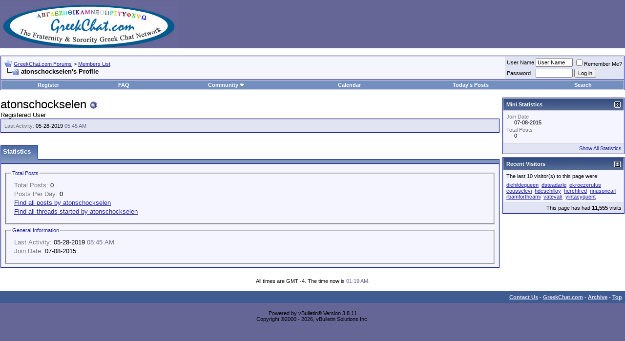

--- FILE ---
content_type: application/javascript
request_url: https://greekchat.com/gcforums/clientscript/vbulletin_tabctrl.js?v=3811
body_size: 8228
content:
/*======================================================================*\
|| #################################################################### ||
|| # vBulletin 3.8.11
|| # ---------------------------------------------------------------- # ||
|| # Copyright ©2000-2024 vBulletin Solutions Inc. All Rights Reserved. ||
|| # This file may not be redistributed in whole or significant part. # ||
|| # ---------------- VBULLETIN IS NOT FREE SOFTWARE ---------------- # ||
|| #        www.vbulletin.com | www.vbulletin.com/license.html        # ||
|| #################################################################### ||
\*======================================================================*/
var vB_TabCtrls=new Array();vBulletin.events.systemInit.subscribe(function(){if(vBulletin.elements.vB_TabCtrl){var B,A;for(B=0;B<vBulletin.elements.vB_TabCtrl.length;B++){A=vBulletin.elements.vB_TabCtrl[B];vB_TabCtrls[A[0]]=new vB_TabCtrl(A[0],A[1],A[2],A[3])}vBulletin.elements.vB_TabCtrl=null}});function vB_TabCtrl(L,H,J,K){var D,F,M,C,I,A,B;console.log("Init vB_TabCtrl for %s with initial tab id = %s",L,H);this.tab_container=YAHOO.util.Dom.get(L).parentNode;this.selected_tab_id=H;if(K){this.ajax_load_url=K.split("?");this.ajax_load_url[1]=this.ajax_load_url[1].replace(/\{(\d+)(:\w+)?\}/gi,"%$1$s")}this.tab_count=0;F=YAHOO.util.Dom.getElementsByClassName("content_block","div",L);if(F.length){console.log("vB_TabCtrl :: Found %d tab content blocks",F.length);this.tab_element=document.createElement("ul");YAHOO.util.Dom.addClass(this.tab_element,"tab_list");I=-1;for(D=0;D<F.length;D++){this.tab_count++;C=F[D].getAttribute("id");A=YAHOO.util.Dom.get("collapseobj_"+C);if(A){YAHOO.util.Dom.setStyle(A,"display","block")}M=this.tab_element.appendChild(document.createElement("li"));M.id=C+"_tab";M.innerHTML=YAHOO.util.Dom.getElementsByClassName("block_name","span",F[D].getElementsByTagName("h4")[0])[0].innerHTML;YAHOO.util.Dom.addClass(YAHOO.util.Dom.getElementsByClassName("block_row","div",F[D])[0],"block_title");M.setAttribute("tab_id",C);YAHOO.util.Dom.addClass(M,"tborder tcat");if(C==this.selected_tab_id){I=D}}F[0].parentNode.insertBefore(this.tab_element,F[0]);B=F[0].parentNode.insertBefore(document.createElement("div"),F[0]);YAHOO.util.Dom.addClass(B,"tborder tcat tab_header")}this.tabs=this.tab_element.getElementsByTagName("li");YAHOO.util.Dom.setStyle(this.tab_element,"height",this.tabs[0].offsetHeight+"px");for(D=0;D<this.tab_count;D++){this.init_tab(this.tabs[D],false);this.tabs[D].setAttribute("fixed_width",this.tabs[D].offsetWidth);YAHOO.util.Dom.setStyle(this.tabs[D],"width",this.tabs[D].getAttribute("fixed_width")+"px");YAHOO.util.Dom.setStyle(this.tabs[D],"display","none")}this.overflow_tab=this.tab_element.appendChild(document.createElement("li"));this.overflow_tab.setAttribute("dir","ltr");YAHOO.util.Dom.addClass(this.overflow_tab,"tborder thead overflow_tab");YAHOO.util.Event.on(this.overflow_tab,"click",this.show_menu,this,true);if(J){this.overflow_tab.innerHTML=J}else{this.overflow_tab.appendChild(document.createTextNode("»"))}if(I==-1){I=0;this.selected_tab_id=F[0].getAttribute("id")}this.switch_tab(this.selected_tab_id,true);var G=YAHOO.util.Dom.get(this.selected_tab_id+"_tab").offsetHeight;var E=0;for(D=0;D<this.tabs.length;D++){if(this.tabs[D].getAttribute("tab_id")!=this.selected_tab_id){E=this.tabs[D].offsetHeight;break}}var N=document.createElement("style");N.type="text/css";if(N.styleSheet&&is_ie){N.styleSheet.cssText="ul.tab_list li.thead { top:"+(G-E)+"px; } div.tab_header { background-position:1px -"+(G-2)+"px; }"}else{N.appendChild(document.createTextNode("ul.tab_list li.thead { top:"+(G-E)+"px; } div.tab_header { background-position:0px -"+(G-1)+"px; }"))}document.getElementsByTagName("head")[0].appendChild(N);YAHOO.util.Event.on(window,"resize",this.resize,this,true);YAHOO.util.Event.on(document,"click",this.hide_menu,this,true)}vB_TabCtrl.prototype.click_tab=function(B){var A=YAHOO.util.Event.getTarget(B);while(A.getAttribute("tab_id")==null&&A.tagName.toUpperCase()!="HTML"){A=A.parentNode}this.switch_tab(A.getAttribute("tab_id"));YAHOO.util.Event.stopEvent(B)};vB_TabCtrl.prototype.switch_tab=function(D,E){if(this.selected_tab_id!=D||E){var C,B,A;this.hide_menu();this.selected_tab_id=D;this.selected_tab=YAHOO.util.Dom.get(this.selected_tab_id+"_tab");for(C=0;C<this.tab_count;C++){B=this.tabs[C].getAttribute("tab_id");YAHOO.util.Dom[(B==this.selected_tab_id?"addClass":"removeClass")](this.tabs[C],"tcat");YAHOO.util.Dom[(B!=this.selected_tab_id?"addClass":"removeClass")](this.tabs[C],"thead");A=YAHOO.util.Dom.get(B);YAHOO.util.Dom.setStyle(A,"display",(B==this.selected_tab_id?"block":"none"));if(B==this.selected_tab_id&&YAHOO.util.Dom.get("collapseobj_"+B).innerHTML==""){this.load_tab_content(this.selected_tab_id)}}console.log("vB_TabCtrl :: Switched to '%s' tab",this.selected_tab_id);this.resize()}return false};vB_TabCtrl.prototype.resize=function(F){this.hide_menu();var H,D,C,I,A,B,E,G,J;YAHOO.util.Dom.setStyle(this.overflow_tab,"display","block");H=this.overflow_tab.offsetWidth+10;YAHOO.util.Dom.setStyle(this.overflow_tab,"display","none");I=0;for(D=0;D<this.tab_count;D++){YAHOO.util.Dom.setStyle(this.tabs[D],"display","block");H+=Math.max(parseInt(this.tabs[D].getAttribute("fixed_width")),this.tabs[D].offsetWidth);if(this.tab_container.offsetWidth>H){I++}else{YAHOO.util.Dom.setStyle(this.tabs[D],"display","none")}A=this.tabs[D].getAttribute("tab_id");if(A==this.selected_tab_id&&YAHOO.util.Dom.getStyle(this.tabs[D],"display")=="none"){console.info("vB_TabCtrl :: Moving selected tab... Found the selected tab: %d, %s",D,A);B=this.tabs[D];for(C=D;C>=0;C--){if(YAHOO.util.Dom.getStyle(this.tabs[C],"display")!="none"){console.log("vB_TabCtrl :: Replace tab %d (%s) with %d (%s)",C,this.tabs[C].getAttribute("tab_id"),D,A);E=this.tabs[C];G=this.tab_element.insertBefore(B.cloneNode(true),E);YAHOO.util.Event.removeListener(B,"click",this.click_tab,this,true);YAHOO.util.Event.removeListener(B.firstChild,"click",this.click_tab,this,true);B.parentNode.removeChild(B);YAHOO.util.Dom.setStyle(G,"display","block");this.init_tab(G,false);return this.resize()}}}}this.display_tab_count=I;J=new Array();for(D=this.display_tab_count;D<this.tabs.length;D++){if(this.tabs[D]!=this.overflow_tab){J.push(this.tabs[D].innerHTML)}}this.overflow_tab.setAttribute("title",J.join(",\n"));YAHOO.util.Dom.setStyle(this.overflow_tab,"display",(this.tab_count>I?"block":"none"));for(D=0;D<this.tabs.length;D++){YAHOO.util.Dom.setStyle(this.tabs[D],"backgroundPosition",(this.tabs[D].getAttribute("tab_id")==this.selected_tab_id?(this.tabs[D].offsetLeft*-1)+"px 0px":"0px 0px"))}};vB_TabCtrl.prototype.show_menu=function(D){YAHOO.util.Event.stopEvent(D);if(this.menu_open){this.hide_menu();return }var C,B,E,A,F;this.menu=document.createElement("ul");this.menu.setAttribute("id",this.tab_element.id+"menu");YAHOO.util.Dom.addClass(this.menu,"vbmenu_popup");YAHOO.util.Dom.addClass(this.menu,"tab_popup");menu_element_names=new Array();B=0;for(C=this.display_tab_count;C<this.tab_count;C++){E=this.menu.appendChild(this.tabs[C].cloneNode(true));YAHOO.util.Dom.setStyle(E,"display","block");YAHOO.util.Dom.setStyle(E,"width","auto");YAHOO.util.Dom.removeClass(E,"tborder");YAHOO.util.Dom.removeClass(E,"tcat");YAHOO.util.Dom.removeClass(E,"thead");YAHOO.util.Dom.addClass(E,"vbmenu_option");if(B++<1){YAHOO.util.Dom.addClass(E,"first")}this.init_tab(E,true)}this.tab_container.appendChild(this.menu);A=YAHOO.util.Dom.getXY(this.overflow_tab);F=A[0]-E.offsetWidth+this.overflow_tab.offsetWidth;F=(F<fetch_viewport_info()["x"])?A[0]:F;YAHOO.util.Dom.setX(this.menu,F);YAHOO.util.Dom.setY(this.menu,A[1]+this.overflow_tab.offsetHeight-1);this.menu_open=true};vB_TabCtrl.prototype.hide_menu=function(){try{this.menu.parentNode.removeChild(this.menu)}catch(A){}this.menu_open=false};vB_TabCtrl.prototype.init_tab=function(A,B){YAHOO.util.Event.on(A,"click",this.click_tab,this,true);content_element=YAHOO.util.Dom.get(A.getAttribute("tab_id"));YAHOO.util.Dom.setStyle(YAHOO.util.Dom.getElementsByClassName("block_title","h4",content_element)[0],"display","none")};vB_TabCtrl.prototype.is_block_title=function(A){return(A.getAttribute("rel")=="Block")};vB_TabCtrl.prototype.handle_ajax_error=function(A){vBulletin_AJAX_Error_Handler(A)};